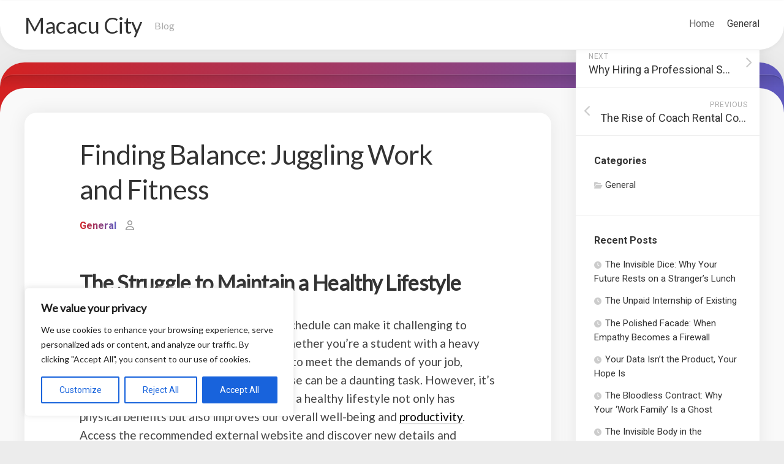

--- FILE ---
content_type: text/css; charset=utf-8
request_url: https://macacucity.com/wp-content/cache/min/1/wp-content/themes/instorm/responsive.css?ver=1761240489
body_size: 1096
content:
#wrapper{min-width:320px}@media only screen and (min-width:1024px) and (max-width:1080px){.featured-title{font-size:34px}.highlights-content{padding:20px 20px 10px}.highlights-title{font-size:16px}.article-grid{grid-template-columns:repeat(auto-fill,minmax(280px,1fr))}.entry-list .entry-title a{font-size:22px}}@media only screen and (max-width:1023px){.wrap-content{margin-top:10px}.col-1c .wrap-content-top,.col-2cr .wrap-content-top,.col-2cl .wrap-content-top{padding-left:40px;padding-right:40px;padding-top:10px}.wrap-content-top-search,.wrap-content-top .social-links{margin-bottom:12px}}@media only screen and (min-width:480px) and (max-width:1023px){#wrapper{overflow:hidden}.s1{width:100%;margin-top:0}.s1 .sidebar-content{width:100%}.col-2cr .s1{margin-left:0}.col-2cr .main-inner{padding-left:0}.col-2cl .s1{margin-right:0}.col-2cl .main-inner{padding-right:0}.main-inner{display:block}.entry-header .entry-title{font-size:42px}.page-title h1,.page-title h2,.page-title h3,.page-title h4{font-size:20px}.page-title .notebox{font-size:16px}}@media only screen and (max-width:719px){#wrapper{overflow:hidden;padding-left:0}.main-inner{display:block}.sidebar .widget{margin-top:0;border-width:1px 0 0 0}.container{padding:0}.grid{width:100%;margin:0 0 10px}.sidebar .widget{padding-left:20px;padding-right:20px}.pagination{margin-left:20px;margin-right:20px}.site-description,.image-caption{display:none}.pad{padding:20px 20px 10px}.entry{font-size:15px}.entry h1{font-size:30px;letter-spacing:-.7px}.entry h2{font-size:26px;letter-spacing:-.5px}.entry h3{font-size:24px;letter-spacing:-.3px}.entry h4{font-size:22px;letter-spacing:-.3px}.entry h5{font-size:18px}.entry h6{font-size:16px;text-transform:uppercase}#header,#header .pad{padding:0}.site-title{padding:10px 0;margin:0;width:100%;float:none;line-height:50px;border-bottom:1px solid #eee}.site-title a{text-align:center}.search-trap-focus{position:relative}.toggle-search{display:block;background:none;border:0;width:auto;position:absolute;left:20px;top:4px;z-index:103;color:#333;margin:0;padding:10px 12px}.toggle-search:focus{outline:none}.toggle-search:hover,.toggle-search.active{background:transparent;color:#333;padding-top:10px;padding-bottom:10px}.s2 .themeform.searchform div:after{top:22px;left:26px}#nav-header.nav-container{margin-top:0}.wrap-content-top .searchform{display:none}.wrap-content-top .social-links{float:none;text-align:center;margin-bottom:10px}.wrap-content-top .social-links li{margin:0 4px}.wrap-content-top .social-links .social-tooltip{padding:6px}#nav-footer.nav-container{padding:0}#footer-bottom .pad{padding-top:50px;padding-bottom:40px}#footer-bottom .one-half.last{margin-bottom:0}#footer-bottom{text-align:center}#footer-bottom #footer-logo{margin-left:auto;margin-right:auto}#footer-bottom .social-links{float:none}#footer-bottom .social-links li{margin-left:4px;margin-right:4px}.comment-tabs{font-size:14px}.commentlist li{font-size:13px}.commentlist li ul li{padding-left:10px}.page-title{font-size:18px;margin-bottom:0}.notebox{font-size:15px}.featured-content{padding:30px 30px 20px}.featured-item{height:300px}.featured-title{font-size:28px;line-height:1.4em}.entry-list .entry-title a{font-size:24px}.entry-header .entry-title{font-size:28px;margin-bottom:10px}.entry-header .entry-meta{font-size:15px}.entry-media{margin-bottom:30px}.front-widget-col{width:100%}.front-widget-inner{margin:0}.format-gallery .post-format .flexslider .slides img{max-height:340px}.sharrre-header{margin-bottom:20px;margin-top:-30px}.sharrre-header .sharrre .count:after{display:none}.sharrre-header .sharrre .box{padding:6px 0}.sharrre-header .sharrre .box{padding-left:0;padding-right:0}.sharrre-header .sharrre .count{display:none;width:70%;margin:0 15%}.sharrre-header .sharrre .share{width:100%;margin-left:0;margin-top:0}.sharrre-footer .sharrre .share span{display:none}.sharrre-footer .sharrre .share .fa{bottom:0}.post-nav li{width:100%;-webkit-box-shadow:none!important;box-shadow:none!important}.post-nav li a{min-height:0}.post-nav li.previous{border-top:1px solid #eee}.sidebar .post-nav li.previous{border-top:0}.related-posts li{width:50%}.related-posts li:nth-child(2) article{border-right-color:transparent}.related-posts li:nth-child(3){display:none}.author-bio .bio-desc{font-size:16px}}@media only screen and (max-width:479px){.content,.sidebar.s1{width:100%;float:none;margin-right:0!important;margin-left:0!important}.sidebar.s1{width:100%;display:block;float:left;margin-top:20px}.main,.main-inner{padding:0!important}.content{padding:0}.sidebar .widget{margin-top:0;border-bottom:1px solid #e5e5e5}.mobile-sidebar-hide-s1 .s1,.mobile-sidebar-hide .sidebar,.gallery-caption{display:none}.col-2cr .s1 .sidebar-content{margin-left:0}.col-2cl .s1 .sidebar-content{margin-right:0}.article-grid{display:block}.article-grid>article{margin-bottom:20px}.entry-media{padding-left:20px;padding-right:20px}.page-title{padding-top:30px;padding-bottom:0}.page-title h1,.page-title h2,.page-title h3,.page-title h4{font-size:18px}.page-title .notebox{font-size:15px}.site-title{font-size:32px}#profile{padding-top:20px}.post-wrapper{border-radius:40px}.page .content>article,.single .content>article{padding:0}.entry>.alignfull{margin-left:-20px;margin-right:-20px}.entry-header,.entry-content,.entry-footer{padding-right:20px;padding-left:20px}.sharrre-footer .sharrre .count{display:none}}